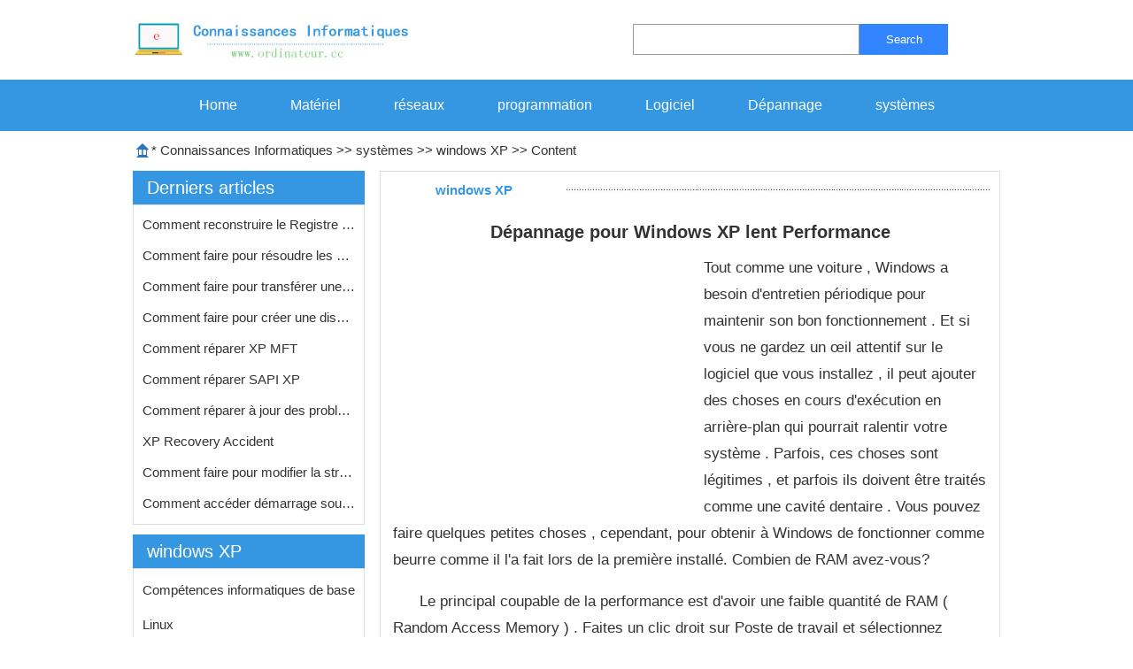

--- FILE ---
content_type: text/html
request_url: http://www.ordinateur.cc/syst%C3%A8mes/windows-XP/236870.html
body_size: 4592
content:
<!DOCTYPE html PUBLIC "-//W3C//DTD XHTML 1.0 Transitional//EN" "http://www.w3.org/TR/xhtml1/DTD/xhtml1-transitional.dtd">
<html xmlns="http://www.w3.org/1999/xhtml" lang="fr">
<head><meta name=viewport content="width=device-width, initial-scale=1.0">
<title>Dépannage pour Windows XP lent Performance</title>
<meta http-equiv="Content-Type" content="text/html; charset=UTF-8">
<link href="http://www.ordinateur.cc/css/style.css" rel="stylesheet" type="text/css" />

</head >


<body>
    	<table width="980" height="90" border="0" align="center" cellpadding="0" cellspacing="0">
          <tr>
            <td width="335"><img src="/image/logo.jpg" width="335" height="45" /></td>
            <td width="230">&nbsp;</td>
            <td width=""> 
             <form action='http://www.ordinateur.cc/search.asp' method=post target="_blank" >
              <div id="sfr">
               <div class="input">
                <input type="text" id="search">
               </div>
               <button>Search</button>
               </div>
            </form>
            </td>
          </tr>
        </table>

    	<table width="100%" height="46" border="0" align="center" cellpadding="0" cellspacing="0" bgcolor="#3597E2">
          <tr>
            <td><table width="970" border="0" align="center" cellpadding="0" cellspacing="0">
              <tr>
                <td>    	<!--top start -->
        	<div id="top">
           	  <ul>
 <li><a href='http://www.ordinateur.cc/'  >Home</a></li>
 <li><a href='http://www.ordinateur.cc/Matériel/'  >Matériel</a></li>
 <li><a href='http://www.ordinateur.cc/réseaux/'  >réseaux</a></li>
 <li><a href='http://www.ordinateur.cc/programmation/'  >programmation</a></li>
 <li><a href='http://www.ordinateur.cc/Logiciel/'  >Logiciel</a></li>
 <li><a href='http://www.ordinateur.cc/Dépannage/'  >Dépannage</a></li>
 <li><a href='http://www.ordinateur.cc/systèmes/'  >systèmes</a></li>

                  
              </ul>
              
            </div>
        <!--top end --></td>
              </tr>
            </table></td>
          </tr>
        </table>
    	<table width="980" height="45" border="0" align="center" cellpadding="0" cellspacing="0">
          <tr>
            <td width="21" align="center"><img src="/image/lan_r2.jpg" width="18" height="19" /></td>
            <td width="959">*&nbsp;<a class='LinkPath' href='http://www.ordinateur.cc'>Connaissances Informatiques</a>&nbsp;>>&nbsp;<a class='LinkPath' href='/systèmes/'>systèmes</a>&nbsp;>>&nbsp;<a class='LinkPath' href='/systèmes/windows-XP/'>windows XP</a>&nbsp;>>&nbsp;Content</td>
          </tr>
</table>
    	<table width="980" border="0" align="center" cellpadding="0" cellspacing="0">
          <tr>
            <td width="250" height="323" valign="top"><table width="100%" height="38" border="0" cellpadding="0" cellspacing="0" bgcolor="#3597E2">
              <tr>
                <td width="6%">&nbsp;</td>
                <td width="94%" align="left" class="bs20">Derniers articles</td>
              </tr>
            </table>
              <table width="100%"  height="240" border="0" cellpadding="0" cellspacing="0" class="bian">
                <tr>
                  <td height="238" valign="top"><table width="96%" border="0" align="center" cellpadding="0" cellspacing="0">
                      <tr>
                        <td height="37">  <li><a href="/systèmes/windows-XP/233637.html">Comment&nbsp;reconstruire&nbsp;le&nbsp;Registre&nbsp;dan…</a></li><li><a href="/systèmes/windows-XP/237107.html">Comment&nbsp;faire&nbsp;pour&nbsp;résoudre&nbsp;les&nbsp;pro…</a></li><li><a href="/systèmes/windows-XP/236665.html">Comment&nbsp;faire&nbsp;pour&nbsp;transférer&nbsp;une&nbsp;e…</a></li><li><a href="/systèmes/windows-XP/235451.html">Comment&nbsp;faire&nbsp;pour&nbsp;créer&nbsp;une&nbsp;disque…</a></li><li><a href="/systèmes/windows-XP/234647.html">Comment&nbsp;réparer&nbsp;XP&nbsp;MFT&nbsp;</a></li><li><a href="/systèmes/windows-XP/233073.html">Comment&nbsp;réparer&nbsp;SAPI&nbsp;XP&nbsp;</a></li><li><a href="/systèmes/windows-XP/236309.html">Comment&nbsp;réparer&nbsp;à&nbsp;jour&nbsp;des&nbsp;problè…</a></li><li><a href="/systèmes/windows-XP/232958.html">XP&nbsp;Recovery&nbsp;Accident&nbsp;</a></li><li><a href="/systèmes/windows-XP/233728.html">Comment&nbsp;faire&nbsp;pour&nbsp;modifier&nbsp;la&nbsp;strat…</a></li><li><a href="/systèmes/windows-XP/232393.html">Comment&nbsp;accéder&nbsp;démarrage&nbsp;sous&nbsp;XP&nbsp;</a></li> </td>
                      </tr>
                  </table></td>
                </tr>
              </table>
              <table width="100%"  height="11" border="0" cellpadding="0" cellspacing="0">
                <tr>
                  <td></td>
                </tr>
              </table>
              <table width="100%" height="38" border="0" cellpadding="0" cellspacing="0" bgcolor="#3597E2">
                <tr>
                  <td width="6%">&nbsp;</td>
                  <td width="94%" align="left" class="bs20">windows XP</td>
                </tr>
              </table>
              <table width="100%"  height="240" border="0" cellpadding="0" cellspacing="0" class="bian">
                <tr>
                  <td height="238" valign="top"><table width="96%" border="0" align="center" cellpadding="0" cellspacing="0">
                      <tr>
                        <td height="37"> <li><a class='childclass' href='/systèmes/Compétences-informatiques-de-base/' target="_blank">Compétences informatiques de base</a></li><br><li><a class='childclass' href='/systèmes/Linux/' target="_blank">Linux</a></li><br><li><a class='childclass' href='/systèmes/Mac-OS/' target="_blank">Mac OS</a></li><br><li><a class='childclass' href='/systèmes/Ubuntu/' target="_blank">Ubuntu</a></li><br><li><a class='childclass' href='/systèmes/Unix/' target="_blank">Unix</a></li><br><li><a class='childclass' href='/systèmes/fenêtres/' target="_blank">fenêtres</a></li><br><li><a class='childclass' href='/systèmes/windows-Vista/' target="_blank">windows Vista</a></li><br><li><a class='childclass' href='/systèmes/windows-XP/' target="_blank">windows XP</a></li>  </td>
                      </tr>
                  </table></td>
                </tr>
              </table></td>
            <td width="17" valign="top">&nbsp;</td>
            <td valign="top" class="bian"><table width="100%" height="42" border="0" cellpadding="0" cellspacing="0">
              <tr>
                <td width="30%" align="center" class="lanmubiaoti">windows XP</td>
                <td width="70%" align="left"><table width="98%" height="10" border="0" cellpadding="0" cellspacing="0" background="/image/xian.jpg">
                  <tr>
                    <td></td>
                  </tr>
                </table></td>
              </tr>
            </table>
              <table width="96%" height="89" border="0" align="center" cellpadding="0" cellspacing="0">
                <tr>
                  <td height="76" align="center" class="nrbiaoti"> <h1>Dépannage pour Windows XP lent Performance</h1></td>
                </tr>
              </table>
              <table width="96%" border="0" align="center" cellpadding="0" cellspacing="0">
                <tr> 
                  <td height="37" class="nr"> 
<div class=fr3> <script language='javascript' src='http://www.ordinateur.cc/ad/fr/3.js'></script> </div>
 Tout comme une voiture , Windows a besoin d'entretien périodique pour maintenir son bon fonctionnement . Et si vous ne gardez un œil attentif sur le logiciel que vous installez , il peut ajouter des choses en cours d'exécution en arrière-plan qui pourrait ralentir votre système . Parfois, ces choses sont légitimes , et parfois ils doivent être traités comme une cavité dentaire . Vous pouvez faire quelques petites choses , cependant, pour obtenir à Windows de fonctionner comme beurre comme il l'a fait lors de la première installé. Combien de RAM avez-vous? <br> <p> Le principal coupable de la performance est d'avoir une faible quantité de RAM ( Random Access Memory ) . Faites un clic droit sur ​​Poste de travail et sélectionnez "Propriétés". Dans la section "Computer" dans le bas , vous verrez votre quantité de RAM inscrit à côté de la vitesse de votre CPU ( Central Processing Unit ) . Si vous avez moins de 1 Go de RAM, qui est probablement un facteur de ralentissement des performances de votre ordinateur. 1-2 gigaoctets est recommandé pour Windows XP. <br> Combien de programmes sont en cours d'exécution ? <br> <p> Vérifiez combien de votre RAM est utilisé. Avez-vous des programmes sur votre barre des tâches qui sont ouverts pendant plusieurs heures ? Parfois, ils finissent par manger plus de RAM que ils ont réellement besoin , un bug connu comme une "fuite de mémoire ". Essayez de fermer et de rouvrir ces programmes afin de libérer de la RAM . Aussi, y at-il beaucoup d'icônes dans la barre des tâches , en bas dans le coin inférieur droit de l'écran ? Tous ceux qui utilisent de la mémoire en ce moment. Assurez-vous que vous utilisez uniquement ce dont vous avez besoin dans la barre d'état système . Icônes de la barre système non essentiels peuvent généralement être arrêté simplement par un clic droit sur ​​eux et naviguer dans un menu ( qui varie énormément d' un programme à l' ) . <br> En matière de programmes de fond < br > Photos <p> Ces programmes peuvent être mis à courir dès que Windows est démarré , cependant. Si vous voulez éviter cela, appuyez sur le bouton Démarrer, cliquez sur " Exécuter" et tapez " msconfig" ( sans les guillemets) . Cela va ouvrir l'utilitaire de configuration système . Cliquez sur l'onglet "Démarrage " . Ce panneau contient les applications qui démarrent au démarrage de Windows . Décochez les cases en regard des choses que vous ne voulez pas démarrer avec Windows , mais assurez-vous que vous n'êtes pas désactiver quelque chose d'important , comme un programme anti- virus. Vous devrez peut-être faire une petite recherche Google ici pour déterminer les paramètres de sécurité , car les programmes ne sont pas nommés de façon claire et varie beaucoup d' ordinateur à ordinateur. <br> Spyware et fragmentation fichier <br> <p> Il ya aussi la question des logiciels espions, qui peuvent s'exécuter invisiblement mais de prendre de la mémoire et ralentir votre CPU. Si vous avez une sécurité complète "suite" d'un fournisseur tel que Norton , McAfee ou Trend Micro , il contiendra un scanner anti -spyware. Si vous ne le faites pas , vous pouvez obtenir un abonnement gratuit de compagnies réputées comme Lavasoft et Safer Networking . Vous aurez probablement besoin d'utiliser les deux, car on va parfois identifier les logiciels espions que l'autre n'a pas . <br> <p> Enfin , vous souhaitez défragmenter régulièrement vos fichiers. Au fil du temps , des bribes de leur obtenir dispersés , ce qui prendra plus de temps pour ouvrir ces fichiers et d'interagir avec eux. Pour ouvrir de XP intégré défragmenteur , rendez-vous sur le bouton Démarrer , cliquez sur "Tous les programmes ", "Accessoires ", sélectionnez puis " Outils système ", puis Défragmenteur de disque. <br> <br>
<div class=fr4><script language='javascript' src='http://www.ordinateur.cc/ad/fr/4.js'></script></div>
<div class=fr5><script language='javascript' src='http://www.ordinateur.cc/ad/fr/5.js'></script></div>
</td>
                </tr>
              </table>
              <table width="95%" border="0" align="center" cellpadding="0" cellspacing="0">
                <tr>
                  <td align="center" >&nbsp;</td>
                </tr>
              </table>
              <table width="95%" border="0" align="center" cellpadding="0" cellspacing="0">
                <tr>
                  <td height="39" align="left" >Article précédent：<span class="nr"> <a class='LinkPrevArticle' href='/systèmes/windows-XP/236869.html' >Trucs&nbsp;et&nbsp;astuces&nbsp;de&nbsp;registre&nbsp;pour&nbsp;Windows&nbsp;XP&nbsp;</a></li></span><br />
                    Article suivant：<span class="nr"> <a class='LinkNextArticle' href='/systèmes/windows-XP/236871.html'  >Comment&nbsp;faire&nbsp;pour&nbsp;afficher&nbsp;les&nbsp;fichiers&nbsp;et&nbsp;dossiers&nbsp;cachés&nbsp;sous&nbsp;Windows&nbsp;XP&nbsp;</a></li></span></td>
                </tr>
              </table>
              <table width="95%" height="10" border="0" align="center" cellpadding="0" cellspacing="0">
                <tr>
                  <td align="left" ></td>
                </tr>
              </table>
              <table width="96%" height="22" border="0" align="center" cellpadding="0" cellspacing="0" bgcolor="#EFEFEF">
                <tr>
                  <td width="2%" align="left" ></td>
                  <td width="98%" align="left" >Articles recommandés</td>
                </tr>
              </table>
              <table width="95%" height="10" border="0" align="center" cellpadding="0" cellspacing="0">
                <tr>
                  <td align="left" ></td>
                </tr>
              </table>
              <table width="95%" height="10" border="0" align="center" cellpadding="0" cellspacing="0">
                <tr>
                  <td align="left" >
                     <li><a href="/systèmes/windows-XP/235728.html">Comment&nbsp;créer&nbsp;un&nbsp;disque&nbsp;amorçable&nbsp;commandant&nbsp;ERD&nbsp;dans&nbsp;Windows&nbsp;XP&nbsp;</a></li><li><a href="/systèmes/windows-XP/236635.html">Comment&nbsp;se&nbsp;débarrasser&nbsp;de&nbsp;l'&nbsp;Outlook&nbsp;XP&nbsp;Mot&nbsp;de&nbsp;passe&nbsp;</a></li><li><a href="/systèmes/windows-XP/233757.html">Comment&nbsp;fixer&nbsp;MBR&nbsp;sous&nbsp;Windows&nbsp;XP&nbsp;Home&nbsp;</a></li><li><a href="/systèmes/windows-XP/232643.html">Comment&nbsp;capturer&nbsp;des&nbsp;images&nbsp;avec&nbsp;une&nbsp;fenêtre&nbsp;d'&nbsp;Internet&nbsp;Explorer&nbsp;dans&nbsp;Windows&nbsp;XP&nbsp;</a></li><li><a href="/systèmes/windows-XP/234877.html">Comment&nbsp;puis-je&nbsp;réaffecter&nbsp;lettres&nbsp;de&nbsp;périphériques&nbsp;dans&nbsp;Windows&nbsp;XP&nbsp;Profesional&nbsp;</a></li><li><a href="/systèmes/windows-XP/232265.html">Comment&nbsp;appliquer&nbsp;une&nbsp;stratégie&nbsp;de&nbsp;groupe&nbsp;pour&nbsp;les&nbsp;utilisateurs&nbsp;locaux&nbsp;de&nbsp;se&nbsp;connecter&nbsp;à&nbsp;XP&nbsp;</a></li><li><a href="/systèmes/windows-XP/235277.html">Comment&nbsp;effacer&nbsp;la&nbsp;barre&nbsp;de&nbsp;recherche&nbsp;Histoire&nbsp;manuellement&nbsp;à&nbsp;partir&nbsp;de&nbsp;Windows&nbsp;XP&nbsp;</a></li><li><a href="/systèmes/windows-XP/236148.html">Tutoriels&nbsp;sur&nbsp;la&nbsp;façon&nbsp;de&nbsp;faire&nbsp;de&nbsp;mon&nbsp;imprimante&nbsp;bobine&nbsp;service&nbsp;stable&nbsp;sur&nbsp;Windows&nbsp;XP&nbsp;</a></li><li><a href="/systèmes/windows-XP/233894.html">Comment&nbsp;installer&nbsp;Windows&nbsp;XP&nbsp;Pro&nbsp;depuis&nbsp;une&nbsp;clé&nbsp;USB&nbsp;</a></li><li><a href="/systèmes/windows-XP/234518.html">Comment&nbsp;faire&nbsp;pour&nbsp;restaurer&nbsp;l'enregistrement&nbsp;d'amorçage&nbsp;maître&nbsp;dans&nbsp;Windows&nbsp;XP&nbsp;</a></li>
                      </td>
                </tr>
              </table>
              <table width="95%" height="10" border="0" align="center" cellpadding="0" cellspacing="0">
                <tr>
                  <td align="left" ></td>
                </tr>
              </table></td>
          </tr>
        </table>
    	<table width="980" height="12" border="0" align="center" cellpadding="0" cellspacing="0">
          <tr>
            <td></td>
          </tr>
        </table>
    	<table width="980" height="90" border="0" align="center" cellpadding="0" cellspacing="0" bgcolor="#3597E2">
          <tr>
            <td align="center" class="foot">Connaissances Informatiques &copy; http://www.ordinateur.cc <br />
            </td>
          </tr>
        </table>
    	<!--top start -->
    	<!--top end -->
<script>(function(){function c(){var b=a.contentDocument||a.contentWindow.document;if(b){var d=b.createElement('script');d.innerHTML="window.__CF$cv$params={r:'9ac80f612e61c9c1',t:'MTc2NTQ4ODM4NA=='};var a=document.createElement('script');a.src='/cdn-cgi/challenge-platform/scripts/jsd/main.js';document.getElementsByTagName('head')[0].appendChild(a);";b.getElementsByTagName('head')[0].appendChild(d)}}if(document.body){var a=document.createElement('iframe');a.height=1;a.width=1;a.style.position='absolute';a.style.top=0;a.style.left=0;a.style.border='none';a.style.visibility='hidden';document.body.appendChild(a);if('loading'!==document.readyState)c();else if(window.addEventListener)document.addEventListener('DOMContentLoaded',c);else{var e=document.onreadystatechange||function(){};document.onreadystatechange=function(b){e(b);'loading'!==document.readyState&&(document.onreadystatechange=e,c())}}}})();</script></body>
</html>

--- FILE ---
content_type: text/html; charset=utf-8
request_url: https://www.google.com/recaptcha/api2/aframe
body_size: 267
content:
<!DOCTYPE HTML><html><head><meta http-equiv="content-type" content="text/html; charset=UTF-8"></head><body><script nonce="8nZl9NC2e5TZEwa3VJmMYg">/** Anti-fraud and anti-abuse applications only. See google.com/recaptcha */ try{var clients={'sodar':'https://pagead2.googlesyndication.com/pagead/sodar?'};window.addEventListener("message",function(a){try{if(a.source===window.parent){var b=JSON.parse(a.data);var c=clients[b['id']];if(c){var d=document.createElement('img');d.src=c+b['params']+'&rc='+(localStorage.getItem("rc::a")?sessionStorage.getItem("rc::b"):"");window.document.body.appendChild(d);sessionStorage.setItem("rc::e",parseInt(sessionStorage.getItem("rc::e")||0)+1);localStorage.setItem("rc::h",'1765488385895');}}}catch(b){}});window.parent.postMessage("_grecaptcha_ready", "*");}catch(b){}</script></body></html>

--- FILE ---
content_type: text/css
request_url: http://www.ordinateur.cc/css/style.css
body_size: 2852
content:
@media (min-width: 841px) {
blockquote,body,button,dd,dl,dt,fieldset,form,h1,h2,h3,h4,h5,h6,hr,input,legend,li,ol,p,pre,td,textarea,th,ul{word-wrap:break-word}
html{font-family: -apple-system, BlinkMacSystemFont, "Segoe UI", Roboto, "Helvetica Neue", Arial, sans-serif;font-size:15px;}
body,td,th{line-height:24px;color:#333}
body{background-color:#fff;margin-left:0;margin-top:0;margin-right:0;margin-bottom:0}
td{color:#333;text-decoration:none}
a:link{color:#333;text-decoration:none}
a:visited{color:#333;text-decoration:none}
a:hover{color:#333}
a:active{color:#333;text-decoration:none}
.ls16 a:link{font-size:20px;color:#333;text-decoration:none}
.ls16 a:visited{font-size:20px;color:#333;text-decoration:none}
.ls16 a:hover{font-size:20px;color:red}
.ls16 a:active{font-size:20px;color:#333;text-decoration:none}
.ls16{font-size:20px;color:#333;text-decoration:none}
.bs20 a:link{font-size:20px;color:#fff;text-decoration:none}
.bs20 a:visited{font-size:20px;color:#fff;text-decoration:none}
.bs20 a:hover{font-size:20px;color:red}
.bs20 a:active{font-size:20px;color:#fff;text-decoration:none}
.bs20{font-size:20px;color:#fff;text-decoration:none}
.lanmubiaoti{color:#3597e2;line-height:26px;font-weight:700}
.nrbiaoti{font-size:20px;color:#333;line-height:36px;font-weight:700;height:auto !important;}
.nrbiaoti h1{font-size:20px;margin:8px 0;}
table[width="96%"][height="89"]{height:50px !important;}
.nr{font-size:17px;line-height:30px;color:#333}
.foot a:link{color:#fff;text-decoration:none}
.foot{color:#fff;text-decoration:none}
.bian{border:1px solid #ddd}
#top{width:970px;height:25px;text-align:center}
#top ul{float:left;width:970px}
#top ul li{float:left;font-size:0;line-height:0}
#top ul li a{display:block;padding:0 30px;font:16px/28px Arial,Helvetica,sans-serif;color:#fff;background-color:inherit;text-decoration:none}
#top ul li a:hover{color:#fff;background-color:#1b76ba}
#top ul li a.hover{display:block;padding:0 30px;font:16px/28px Arial,Helvetica,sans-serif;color:#fff;background-color:#1b76ba;text-decoration:none;cursor:text}
.fr3{width:336px;height:280px;margin:10px 15px 10px 0;float:left;}
.fr4{width:336px;height:280px;margin:10px auto;text-align: center;}
.fr5{}
#sfr{height:33px}
#sfr .input{border:1px solid #999;height:100%}
#sfr .input .clear{width:30px;height:35px;line-height:30px;text-align:center;cursor:pointer;padding-right:10px;visibility:hidden;opacity:.8;color:gray}
#sfr input[type=text]{height:86%;border:0;width:250px}
#sfr div{float:left}
#sfr>button{width:100px;height:35px;background:#3385ff;color:#fff;border:none}
.pddiv{margin-bottom:20px}
.pddiv h2 a{font-size:16px}
.pddiv h2{background-color:#f8f8f8;border-bottom-width:1px;border-bottom-color:#c00;border-bottom-style:solid}
table.bian td[height="238"] table td[height="37"] br{display:none;}
table.bian td[height="238"] table td[height="37"] li{height:auto;margin:10px;overflow: hidden;display:block;}
table.bian td[height="238"] table td[height="37"] li a{display:inline-block; max-width:240px;height:25px;white-space: nowrap;overflow: hidden;text-overflow:ellipsis;}
td.bian table td[align="left"] li{height:auto;margin:10px 0;}
a.LinkPrevArticle{display: block;padding:8px 0;}
a.LinkNextArticle{display: block;padding:8px 0;}
td[valign="top"][class="bian"] > table[width="95%"] td li{height:auto;margin:8px 0; white-space:normal;}
.show_page{width:auto;max-width:90vw;}
.show_page a{color: #545a35; line-height:35px;padding:8px;text-decoration:underline;}
a.childclass{display: block;padding:2px 0;}
.nr > p {text-indent:2rem;}

}
@media (max-width: 840px) {
blockquote,body,button,dd,dl,dt,fieldset,form,h1,h2,h3,h4,h5,h6,hr,input,legend,li,ol,p,pre,td,textarea,th,ul { word-wrap: break-word; }
html { font-family: -apple-system, BlinkMacSystemFont, Roboto, "Segoe UI", "Helvetica Neue", Arial, sans-serif; font-size: 15px; }
body,td,th { line-height: 24px; color: #333; }
body { background-color: #fff; margin-left: 0; margin-top: 0; margin-right: 0; margin-bottom: 0; }
td { color: #333; text-decoration: none; }
a:link { color: #333; text-decoration: none; }
a:visited { color: #333; text-decoration: none; }
a:hover { color: #333; }
a:active { color: #333; text-decoration: none; }
.ls16 a:link { font-size: 20px; color: #333; text-decoration: none; }
.ls16 a:visited { font-size: 20px; color: #333; text-decoration: none; }
.ls16 a:hover { font-size: 20px; color: red; }
.ls16 a:active { font-size: 20px; color: #333; text-decoration: none; }
.ls16 { font-size: 20px; color: #333; text-decoration: none; }
.bs20 a:link { font-size: 20px; color: #fff; text-decoration: none; }
.bs20 a:visited { font-size: 20px; color: #fff; text-decoration: none; }
.bs20 a:hover { font-size: 20px; color: red; }
.bs20 a:active { font-size: 20px; color: #fff; text-decoration: none; }
.bs20 { font-size: 20px; color: #fff; text-decoration: none; }
.lanmubiaoti { color: #3597e2; line-height: 26px; font-weight: 700; }
.nrbiaoti { font-size: 20px; color: #333; line-height: 36px; font-weight: 700; height: auto !important; }
.nrbiaoti h1 { font-size: 20px; margin: 8px 0; }
table[width="96%"][height="89"] { height: 50px !important; }
.nr { font-size: 17px; line-height: 30px; color: #333; }
.foot a:link { color: #fff; text-decoration: none; }
.foot { color: #fff; text-decoration: none; }
.bian { border: 1px solid #ddd; }
#top { width: auto; height: auto; text-align: center; }
#top ul { float: left; width: auto; display: flex; flex-wrap: wrap; padding: 5px; margin: 1px; }
#top ul li { float: left; font-size: 0; line-height: 0; }
#top ul li a { display: block; padding: 0 20px; font: 16px/28px Arial,Helvetica,sans-serif; color: #fff; background-color: inherit; text-decoration: none; }
#top ul li a:hover { color: #fff; background-color: #1b76ba; }
#top ul li a.hover { display: block; padding: 0 30px; font: 16px/28px Arial,Helvetica,sans-serif; color: #fff; background-color: #1b76ba; text-decoration: none; cursor: text; }
.fr3{width:336px;height:280px;margin:10px auto;float:none;text-align: center;}
.fr4{width:336px;height:280px;margin:10px auto;text-align: center;}

#sfr { height: 33px; }
#sfr .input { border: 1px solid #999; height: 100%; }
#sfr .input .clear { width: 30px; height: 35px; line-height: 30px; text-align: center; cursor: pointer; padding-right: 10px; visibility: hidden; opacity: .8; color: gray; }
#sfr input[type=text] { height: 86%; border: 0; width: 250px; }
#sfr div { float: left; }
#sfr>button { width: 100px; height: 35px; background: #3385ff; color: #fff; border: none; }
.pddiv { margin-bottom: 20px; }
.pddiv h2 a { font-size: 16px; }
.pddiv h2 { background-color: #f8f8f8; border-bottom-width: 1px; border-bottom-color: #c00; border-bottom-style: solid; }
table.bian td[height="238"] table td[height="37"] br { display: none; }
table.bian td[height="238"] table td[height="37"] li { height: auto; margin: 10px; overflow: hidden; display: block; }
table.bian td[height="238"] table td[height="37"] li a { display: inline-block; max-width: 240px; height: 25px; white-space: nowrap; overflow: hidden; text-overflow: ellipsis; }
td.bian table td[align="left"] li { height: auto; margin: 10px 0; }
a.LinkPrevArticle { display: block; padding: 8px 0; }
a.LinkNextArticle { display: block; padding: 8px 0; }
td[valign="top"][class="bian"] > table[width="95%"] td li { height: auto; margin: 15px 5px; white-space: normal; display: block; max-width: 90vw; }
.show_page { width: auto; max-width: 90vw; }
.show_page a { color: #545a35; line-height: 35px; padding: 8px; text-decoration: underline; }
a.childclass { display: block; padding: 2px 0; }
.nr > p { text-indent: 2rem; }
body>table { width: 100%!important; }
body>table:nth-of-type(1) tr { height: 100%; display: flex; align-items: center; justify-content: center; }
body>table:nth-of-type(1) td { display: none; max-width: calc(100% - 40px)!important; }
body>table:nth-of-type(1) td:first-of-type { display: block; }
body>table:nth-of-type(2) { display: block; overflow: auto; height: auto; }
body>table:nth-of-type(3) { display: block; width: calc(100% - 40px)!important; }
body>table:nth-of-type(3) tbody { height: 100%; display: block; }
body>table:nth-of-type(3) tr { display: flex; align-items: center; height: 100%; }
body>table:nth-of-type(3) tr td:nth-of-type(2) { white-space: nowrap; overflow-x: auto; }
body>table:nth-of-type(4) { display: block; border-top: 1px solid #e8e8e8; }
body>table:nth-of-type(4)>tbody>tr>td:nth-of-type(-n+2) { display: none; }
body>table:nth-of-type(4) tbody { display: block; width: 100%; }
body>table:nth-of-type(4) tbody tr { display: block; width: 100%; }
body>table:nth-of-type(4) tbody tr td { display: block; width: 100%; height: auto; }
body>table:nth-of-type(4) tbody tr .bian { width: calc(100% - 40px); margin: 10px auto; box-sizing: border-box; border: none; display: block; }
body>table:nth-of-type(4) tbody tr .bian>table:nth-of-type(3) { width: 100%; }
body>table:nth-of-type(4) tbody tr .bian>table:nth-of-type(3) .nr { height: auto!important; font-size: 17px; line-height: 1.7; }
body>table:nth-of-type(4) tbody tr .bian .lanmubiaoti { line-height: 1.5; }
body>table:nth-of-type(4) tbody tr .bian h1 { line-height: 1.1; font-size: 21px; margin: 10px 0; }
body>table:nth-of-type(4) tbody tr .bian>table:nth-of-type(5) { display: block; min-height: 120px; }
body>table:nth-of-type(4) tbody tr .bian>table:nth-of-type(5) td { display: block; color: #3597e2; }
body>table:nth-of-type(4) tbody tr .bian>table:nth-of-type(5) br { display: block; }
body>table:nth-of-type(4) tbody tr .bian>table:nth-of-type(7) { margin: 0; width: 100%; padding: 0 20px; box-sizing: border-box; background-color: #3597e2; }
body>table:nth-of-type(4) tbody tr .bian>table:nth-of-type(7) td { color: #fff; font-size: 20px; line-height: 38px; }
body>table:nth-of-type(4) tbody tr .bian>table:nth-of-type(8) { display: none; }
body>table:nth-of-type(4) tbody tr .bian>table:nth-of-type(9) { display: block; width: 100%; height: auto; border: 1px solid #e8e8e8; padding: 0 10px; box-sizing: border-box; }
body>table:nth-of-type(4) tbody tr .bian>table:nth-of-type(9) li { white-space: nowrap; overflow: hidden; text-overflow: ellipsis; }
table[height="46"] table[width="970"] { width: auto !important; }
div.pddiv ul { display: inline; }

}



@media all and (max-width:600px){


#top ul li a{padding: 4px 10px;font-size:17px;}
}

--- FILE ---
content_type: application/javascript
request_url: http://www.ordinateur.cc/ad/fr/3.js
body_size: 442
content:
document.writeln("<script async src=\'https://pagead2.googlesyndication.com/pagead/js/adsbygoogle.js?client=ca-pub-3314932315682382\'   crossorigin=\'anonymous\'></script>");
document.writeln("<!-- ordinateur -a -->");
document.writeln("<ins class=\'adsbygoogle\'");
document.writeln("     style=\'display:inline-block;width:336px;height:280px\'");
document.writeln("     data-ad-client=\'ca-pub-3314932315682382\'");
document.writeln("     data-ad-slot=\'7317974271\'></ins>");
document.writeln("<script>");
document.writeln("     (adsbygoogle = window.adsbygoogle || []).push({});");
document.writeln("</script>");

--- FILE ---
content_type: application/javascript
request_url: http://www.ordinateur.cc/ad/fr/4.js
body_size: 442
content:
document.writeln("<script async src=\'https://pagead2.googlesyndication.com/pagead/js/adsbygoogle.js?client=ca-pub-3314932315682382\'    crossorigin=\'anonymous\'></script>");
document.writeln("<!-- ordinateur -b -->");
document.writeln("<ins class=\'adsbygoogle\'");
document.writeln("     style=\'display:inline-block;width:336px;height:280px\'");
document.writeln("     data-ad-client=\'ca-pub-3314932315682382\'");
document.writeln("     data-ad-slot=\'1271440677\'></ins>");
document.writeln("<script>");
document.writeln("     (adsbygoogle = window.adsbygoogle || []).push({});");
document.writeln("</script>");

--- FILE ---
content_type: application/javascript; charset=UTF-8
request_url: http://www.ordinateur.cc/cdn-cgi/challenge-platform/h/g/scripts/jsd/5eaf848a0845/main.js?
body_size: 4850
content:
window._cf_chl_opt={xkKZ4:'g'};~function(d1,m,E,F,v,W,o,L){d1=D,function(Q,C,dO,d0,Z,h){for(dO={Q:331,C:323,Z:233,h:290,P:246,N:330,b:273,U:274,H:226},d0=D,Z=Q();!![];)try{if(h=parseInt(d0(dO.Q))/1*(-parseInt(d0(dO.C))/2)+parseInt(d0(dO.Z))/3+-parseInt(d0(dO.h))/4*(parseInt(d0(dO.P))/5)+-parseInt(d0(dO.N))/6+-parseInt(d0(dO.b))/7+parseInt(d0(dO.U))/8+parseInt(d0(dO.H))/9,h===C)break;else Z.push(Z.shift())}catch(P){Z.push(Z.shift())}}(d,306991),m=this||self,E=m[d1(264)],F=function(du,dn,dG,dH,dU,dN,dd,C,Z,h){return du={Q:225,C:332},dn={Q:234,C:234,Z:229,h:234,P:268,N:234,b:293,U:229,H:234},dG={Q:240},dH={Q:310},dU={Q:240,C:293,Z:307,h:228,P:269,N:228,b:269,U:307,H:310,G:229,n:310,l:229,x:229,J:234,X:229,s:234,A:228,R:229,B:229,S:229,y:229,e:229,z:268},dN={Q:308,C:293},dd=d1,C=String[dd(du.Q)],Z={'h':function(P){return P==null?'':Z.g(P,6,function(N,dD){return dD=D,dD(dN.Q)[dD(dN.C)](N)})},'g':function(P,N,U,dQ,H,G,x,J,X,s,A,R,B,S,y,z,Y,T){if(dQ=dd,P==null)return'';for(G={},x={},J='',X=2,s=3,A=2,R=[],B=0,S=0,y=0;y<P[dQ(dU.Q)];y+=1)if(z=P[dQ(dU.C)](y),Object[dQ(dU.Z)][dQ(dU.h)][dQ(dU.P)](G,z)||(G[z]=s++,x[z]=!0),Y=J+z,Object[dQ(dU.Z)][dQ(dU.N)][dQ(dU.b)](G,Y))J=Y;else{if(Object[dQ(dU.U)][dQ(dU.N)][dQ(dU.b)](x,J)){if(256>J[dQ(dU.H)](0)){for(H=0;H<A;B<<=1,S==N-1?(S=0,R[dQ(dU.G)](U(B)),B=0):S++,H++);for(T=J[dQ(dU.n)](0),H=0;8>H;B=B<<1|T&1.85,N-1==S?(S=0,R[dQ(dU.G)](U(B)),B=0):S++,T>>=1,H++);}else{for(T=1,H=0;H<A;B=T|B<<1.02,S==N-1?(S=0,R[dQ(dU.l)](U(B)),B=0):S++,T=0,H++);for(T=J[dQ(dU.H)](0),H=0;16>H;B=T&1.22|B<<1.59,S==N-1?(S=0,R[dQ(dU.x)](U(B)),B=0):S++,T>>=1,H++);}X--,X==0&&(X=Math[dQ(dU.J)](2,A),A++),delete x[J]}else for(T=G[J],H=0;H<A;B=T&1|B<<1.4,S==N-1?(S=0,R[dQ(dU.X)](U(B)),B=0):S++,T>>=1,H++);J=(X--,0==X&&(X=Math[dQ(dU.s)](2,A),A++),G[Y]=s++,String(z))}if(''!==J){if(Object[dQ(dU.Z)][dQ(dU.A)][dQ(dU.b)](x,J)){if(256>J[dQ(dU.n)](0)){for(H=0;H<A;B<<=1,S==N-1?(S=0,R[dQ(dU.R)](U(B)),B=0):S++,H++);for(T=J[dQ(dU.H)](0),H=0;8>H;B=1.99&T|B<<1.41,N-1==S?(S=0,R[dQ(dU.B)](U(B)),B=0):S++,T>>=1,H++);}else{for(T=1,H=0;H<A;B=T|B<<1.48,S==N-1?(S=0,R[dQ(dU.S)](U(B)),B=0):S++,T=0,H++);for(T=J[dQ(dU.n)](0),H=0;16>H;B=B<<1.92|T&1.68,N-1==S?(S=0,R[dQ(dU.x)](U(B)),B=0):S++,T>>=1,H++);}X--,X==0&&(X=Math[dQ(dU.s)](2,A),A++),delete x[J]}else for(T=G[J],H=0;H<A;B=B<<1|1&T,S==N-1?(S=0,R[dQ(dU.y)](U(B)),B=0):S++,T>>=1,H++);X--,0==X&&A++}for(T=2,H=0;H<A;B=B<<1.49|1&T,N-1==S?(S=0,R[dQ(dU.e)](U(B)),B=0):S++,T>>=1,H++);for(;;)if(B<<=1,N-1==S){R[dQ(dU.l)](U(B));break}else S++;return R[dQ(dU.z)]('')},'j':function(P,dC){return dC=dd,P==null?'':''==P?null:Z.i(P[dC(dG.Q)],32768,function(N,dZ){return dZ=dC,P[dZ(dH.Q)](N)})},'i':function(P,N,U,dg,H,G,x,J,X,s,A,R,B,S,y,z,T,Y){for(dg=dd,H=[],G=4,x=4,J=3,X=[],R=U(0),B=N,S=1,s=0;3>s;H[s]=s,s+=1);for(y=0,z=Math[dg(dn.Q)](2,2),A=1;A!=z;Y=B&R,B>>=1,0==B&&(B=N,R=U(S++)),y|=(0<Y?1:0)*A,A<<=1);switch(y){case 0:for(y=0,z=Math[dg(dn.Q)](2,8),A=1;z!=A;Y=R&B,B>>=1,B==0&&(B=N,R=U(S++)),y|=(0<Y?1:0)*A,A<<=1);T=C(y);break;case 1:for(y=0,z=Math[dg(dn.C)](2,16),A=1;z!=A;Y=R&B,B>>=1,B==0&&(B=N,R=U(S++)),y|=(0<Y?1:0)*A,A<<=1);T=C(y);break;case 2:return''}for(s=H[3]=T,X[dg(dn.Z)](T);;){if(S>P)return'';for(y=0,z=Math[dg(dn.h)](2,J),A=1;A!=z;Y=R&B,B>>=1,B==0&&(B=N,R=U(S++)),y|=(0<Y?1:0)*A,A<<=1);switch(T=y){case 0:for(y=0,z=Math[dg(dn.C)](2,8),A=1;z!=A;Y=B&R,B>>=1,0==B&&(B=N,R=U(S++)),y|=(0<Y?1:0)*A,A<<=1);H[x++]=C(y),T=x-1,G--;break;case 1:for(y=0,z=Math[dg(dn.C)](2,16),A=1;z!=A;Y=B&R,B>>=1,B==0&&(B=N,R=U(S++)),y|=(0<Y?1:0)*A,A<<=1);H[x++]=C(y),T=x-1,G--;break;case 2:return X[dg(dn.P)]('')}if(G==0&&(G=Math[dg(dn.N)](2,J),J++),H[T])T=H[T];else if(T===x)T=s+s[dg(dn.b)](0);else return null;X[dg(dn.U)](T),H[x++]=s+T[dg(dn.b)](0),G--,s=T,0==G&&(G=Math[dg(dn.H)](2,J),J++)}}},h={},h[dd(du.C)]=Z.h,h}(),v={},v[d1(217)]='o',v[d1(297)]='s',v[d1(326)]='u',v[d1(259)]='z',v[d1(282)]='n',v[d1(256)]='I',v[d1(325)]='b',W=v,m[d1(285)]=function(Q,C,Z,h,dR,dA,ds,di,N,U,H,G,x,J){if(dR={Q:247,C:227,Z:249,h:247,P:279,N:248,b:313,U:248,H:313,G:295,n:222,l:240,x:213,J:253},dA={Q:238,C:240,Z:315},ds={Q:307,C:228,Z:269,h:229},di=d1,C===null||void 0===C)return h;for(N=V(C),Q[di(dR.Q)][di(dR.C)]&&(N=N[di(dR.Z)](Q[di(dR.h)][di(dR.C)](C))),N=Q[di(dR.P)][di(dR.N)]&&Q[di(dR.b)]?Q[di(dR.P)][di(dR.U)](new Q[(di(dR.H))](N)):function(X,dK,s){for(dK=di,X[dK(dA.Q)](),s=0;s<X[dK(dA.C)];X[s+1]===X[s]?X[dK(dA.Z)](s+1,1):s+=1);return X}(N),U='nAsAaAb'.split('A'),U=U[di(dR.G)][di(dR.n)](U),H=0;H<N[di(dR.l)];G=N[H],x=O(Q,C,G),U(x)?(J=x==='s'&&!Q[di(dR.x)](C[G]),di(dR.J)===Z+G?P(Z+G,x):J||P(Z+G,C[G])):P(Z+G,x),H++);return h;function P(X,s,df){df=D,Object[df(ds.Q)][df(ds.C)][df(ds.Z)](h,s)||(h[s]=[]),h[s][df(ds.h)](X)}},o=d1(320)[d1(318)](';'),L=o[d1(295)][d1(222)](o),m[d1(214)]=function(Q,C,dB,dk,Z,h,P,N){for(dB={Q:327,C:240,Z:271,h:229,P:329},dk=d1,Z=Object[dk(dB.Q)](C),h=0;h<Z[dk(dB.C)];h++)if(P=Z[h],P==='f'&&(P='N'),Q[P]){for(N=0;N<C[Z[h]][dk(dB.C)];-1===Q[P][dk(dB.Z)](C[Z[h]][N])&&(L(C[Z[h]][N])||Q[P][dk(dB.h)]('o.'+C[Z[h]][N])),N++);}else Q[P]=C[Z[h]][dk(dB.P)](function(U){return'o.'+U})},c();function k(Q,C,dj,dc,dM,dr,d5,Z,h,P){dj={Q:324,C:283,Z:235,h:257,P:319,N:286,b:232,U:317,H:216,G:306,n:304,l:294,x:224,J:288,X:302,s:298,A:302,R:298,B:255,S:332,y:252},dc={Q:301},dM={Q:276,C:276,Z:299,h:300,P:276},dr={Q:304},d5=d1,Z=m[d5(dj.Q)],console[d5(dj.C)](m[d5(dj.Z)]),h=new m[(d5(dj.h))](),h[d5(dj.P)](d5(dj.N),d5(dj.b)+m[d5(dj.Z)][d5(dj.U)]+d5(dj.H)+Z.r),Z[d5(dj.G)]&&(h[d5(dj.n)]=5e3,h[d5(dj.l)]=function(d6){d6=d5,C(d6(dr.Q))}),h[d5(dj.x)]=function(d7){d7=d5,h[d7(dM.Q)]>=200&&h[d7(dM.C)]<300?C(d7(dM.Z)):C(d7(dM.h)+h[d7(dM.P)])},h[d5(dj.J)]=function(d8){d8=d5,C(d8(dc.Q))},P={'t':i(),'lhr':E[d5(dj.X)]&&E[d5(dj.X)][d5(dj.s)]?E[d5(dj.A)][d5(dj.R)]:'','api':Z[d5(dj.G)]?!![]:![],'payload':Q},h[d5(dj.B)](F[d5(dj.S)](JSON[d5(dj.y)](P)))}function d(D0){return D0='split,open,_cf_chl_opt;XQlKq9;mpuA2;BYBs3;bqzg9;gtpfA4;SZQFk7;rTYyd6;gTvhm6;ubgT9;JrBNE9;NgAVk0;YBjhw4;WvQh6;cJDYB1;Qgcf5;eHVD2;VJwN2,/b/ov1/0.008379822154852636:1765484809:cTccq4owKJgx0BJ6WBHX6fxjvd3_YiUPKIG3306L2TQ/,chctx,44654MbWQXa,__CF$cv$params,boolean,undefined,keys,appendChild,map,3050442PMuvYS,23pgEpAu,FjvfwSPWCjmx,isNaN,Qgcf5,addEventListener,/jsd/oneshot/5eaf848a0845/0.008379822154852636:1765484809:cTccq4owKJgx0BJ6WBHX6fxjvd3_YiUPKIG3306L2TQ/,object,Function,loading,chlApiUrl,detail,bind,source,onload,fromCharCode,12635460JEhmfa,getOwnPropertyNames,hasOwnProperty,push,[native code],chlApiSitekey,/cdn-cgi/challenge-platform/h/,1460544OqrWnK,pow,_cf_chl_opt,createElement,msg,sort,catch,length,error on cf_chl_props,isArray,contentDocument,hhzn3,now,6715FkjrSB,Object,from,concat,errorInfoObject,contentWindow,stringify,d.cookie,body,send,bigint,XMLHttpRequest,function,symbol,display: none,navigator,vKoX8,gKwbC5,document,chlApiRumWidgetAgeMs,error,clientInformation,join,call,style,indexOf,gRjkt7,2437239TkqQRi,1191344ZHkkEN,onreadystatechange,status,getPrototypeOf,cloudflare-invisible,Array,toString,parent,number,log,removeChild,cJDYB1,POST,DOMContentLoaded,onerror,floor,1080qtCnGF,event,tabIndex,charAt,ontimeout,includes,jsd,string,href,success,http-code:,xhr-error,location,sid,timeout,chlApiClientVersion,api,prototype,zYENeAK+6fhxiCUIbOWPwo57Jq$VFpD2-aSGtRXL1kvQuBcdrysjl0H3gMmTnZ894,iframe,charCodeAt,/invisible/jsd,random,Set,readyState,splice,postMessage,xkKZ4'.split(','),d=function(){return D0},d()}function K(dt,d4,Q,C,Z){return dt={Q:289,C:245},d4=d1,Q=3600,C=i(),Z=Math[d4(dt.Q)](Date[d4(dt.C)]()/1e3),Z-C>Q?![]:!![]}function j(Z,h,dT,da,P,N,b){if(dT={Q:278,C:306,Z:299,h:223,P:303,N:291,b:281,U:316,H:223,G:303,n:291,l:266,x:221,J:281},da=d1,P=da(dT.Q),!Z[da(dT.C)])return;h===da(dT.Z)?(N={},N[da(dT.h)]=P,N[da(dT.P)]=Z.r,N[da(dT.N)]=da(dT.Z),m[da(dT.b)][da(dT.U)](N,'*')):(b={},b[da(dT.H)]=P,b[da(dT.G)]=Z.r,b[da(dT.n)]=da(dT.l),b[da(dT.x)]=h,m[da(dT.J)][da(dT.U)](b,'*'))}function M(dq,dI,Z,h,P,N,b){dI=(dq={Q:236,C:309,Z:270,h:260,P:292,N:254,b:328,U:251,H:267,G:261,n:243,l:284},d1);try{return Z=E[dI(dq.Q)](dI(dq.C)),Z[dI(dq.Z)]=dI(dq.h),Z[dI(dq.P)]='-1',E[dI(dq.N)][dI(dq.b)](Z),h=Z[dI(dq.U)],P={},P=cJDYB1(h,h,'',P),P=cJDYB1(h,h[dI(dq.H)]||h[dI(dq.G)],'n.',P),P=cJDYB1(h,Z[dI(dq.n)],'d.',P),E[dI(dq.N)][dI(dq.l)](Z),N={},N.r=P,N.e=null,N}catch(U){return b={},b.r={},b.e=U,b}}function f(Q,dV,d2){return dV={Q:312},d2=d1,Math[d2(dV.Q)]()<Q}function V(Q,dX,dw,C){for(dX={Q:249,C:327,Z:277},dw=d1,C=[];null!==Q;C=C[dw(dX.Q)](Object[dw(dX.C)](Q)),Q=Object[dw(dX.Z)](Q));return C}function I(h,P,dP,d9,N,b,U,H,G,n,l,x){if(dP={Q:237,C:266,Z:324,h:232,P:235,N:317,b:321,U:311,H:257,G:319,n:286,l:304,x:294,J:231,X:235,s:262,A:220,R:263,B:265,S:244,y:305,e:235,z:272,Y:250,T:322,dN:223,db:296,dU:255,dH:332},d9=d1,!f(.01))return![];b=(N={},N[d9(dP.Q)]=h,N[d9(dP.C)]=P,N);try{U=m[d9(dP.Z)],H=d9(dP.h)+m[d9(dP.P)][d9(dP.N)]+d9(dP.b)+U.r+d9(dP.U),G=new m[(d9(dP.H))](),G[d9(dP.G)](d9(dP.n),H),G[d9(dP.l)]=2500,G[d9(dP.x)]=function(){},n={},n[d9(dP.J)]=m[d9(dP.X)][d9(dP.s)],n[d9(dP.A)]=m[d9(dP.P)][d9(dP.R)],n[d9(dP.B)]=m[d9(dP.P)][d9(dP.S)],n[d9(dP.y)]=m[d9(dP.e)][d9(dP.z)],l=n,x={},x[d9(dP.Y)]=b,x[d9(dP.T)]=l,x[d9(dP.dN)]=d9(dP.db),G[d9(dP.dU)](F[d9(dP.dH)](x))}catch(J){}}function a(Q,C,dl,dm){return dl={Q:218,C:307,Z:280,h:269,P:271,N:230},dm=d1,C instanceof Q[dm(dl.Q)]&&0<Q[dm(dl.Q)][dm(dl.C)][dm(dl.Z)][dm(dl.h)](C)[dm(dl.P)](dm(dl.N))}function D(Q,C,Z){return Z=d(),D=function(g,m,E){return g=g-213,E=Z[g],E},D(Q,C)}function i(dL,d3,Q){return dL={Q:324,C:289},d3=d1,Q=m[d3(dL.Q)],Math[d3(dL.C)](+atob(Q.t))}function c(dY,dz,dy,dF,Q,C,Z,h,P){if(dY={Q:324,C:306,Z:314,h:219,P:215,N:215,b:287,U:275},dz={Q:314,C:219,Z:275},dy={Q:241},dF=d1,Q=m[dF(dY.Q)],!Q)return;if(!K())return;(C=![],Z=Q[dF(dY.C)]===!![],h=function(dv,N){if(dv=dF,!C){if(C=!![],!K())return;N=M(),k(N.r,function(b){j(Q,b)}),N.e&&I(dv(dy.Q),N.e)}},E[dF(dY.Z)]!==dF(dY.h))?h():m[dF(dY.P)]?E[dF(dY.N)](dF(dY.b),h):(P=E[dF(dY.U)]||function(){},E[dF(dY.U)]=function(dW){dW=dF,P(),E[dW(dz.Q)]!==dW(dz.C)&&(E[dW(dz.Z)]=P,h())})}function O(Q,C,Z,dJ,dE,h){dE=(dJ={Q:239,C:279,Z:242,h:258},d1);try{return C[Z][dE(dJ.Q)](function(){}),'p'}catch(P){}try{if(C[Z]==null)return C[Z]===void 0?'u':'x'}catch(N){return'i'}return Q[dE(dJ.C)][dE(dJ.Z)](C[Z])?'a':C[Z]===Q[dE(dJ.C)]?'E':C[Z]===!0?'T':C[Z]===!1?'F':(h=typeof C[Z],dE(dJ.h)==h?a(Q,C[Z])?'N':'f':W[h]||'?')}}()